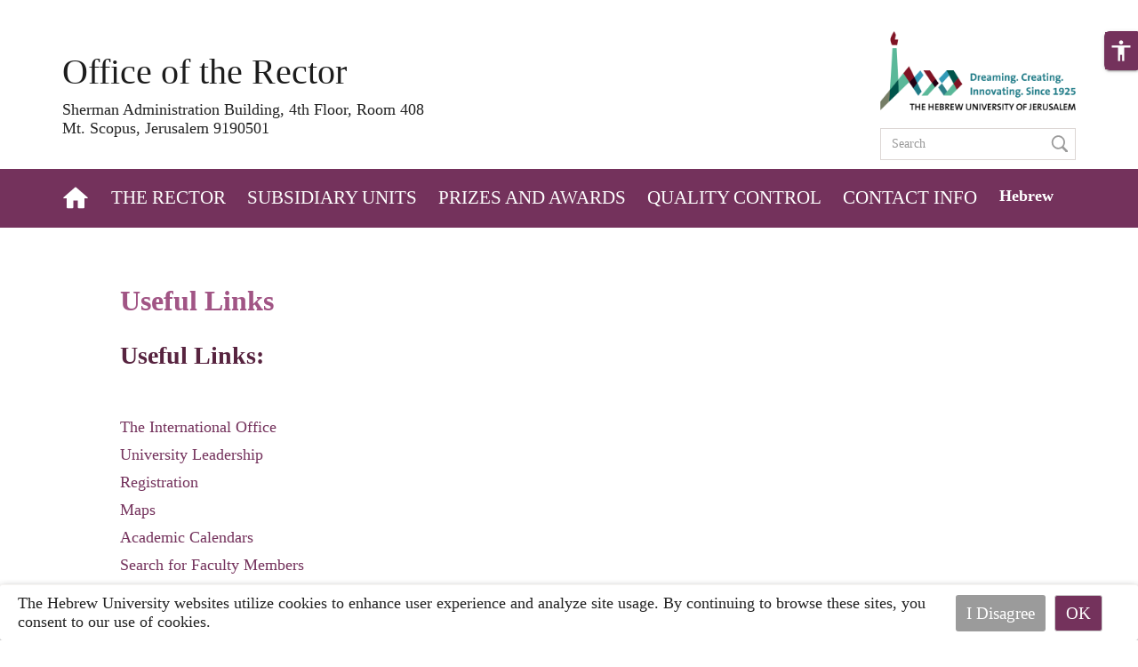

--- FILE ---
content_type: text/html; charset=utf-8
request_url: https://en.rector.huji.ac.il/book/useful-links
body_size: 14103
content:
<!DOCTYPE html>
<html lang="en" dir="ltr"
  xmlns:fb="https://ogp.me/ns/fb#"
  xmlns:og="https://ogp.me/ns#">
<head profile="http://www.w3.org/1999/xhtml/vocab">
  <meta charset="utf-8">
  <meta name="viewport" content="width=device-width, initial-scale=1.0" >

  <!--[if IE]><![endif]-->
<link rel="dns-prefetch" href="//fonts.gstatic.com" />
<link rel="preconnect" href="//fonts.gstatic.com" crossorigin="" />
<link rel="dns-prefetch" href="//openscholar.huji.ac.il" />
<link rel="preconnect" href="//openscholar.huji.ac.il" />
<link rel="dns-prefetch" href="//cdnjs.cloudflare.com" />
<link rel="preconnect" href="//cdnjs.cloudflare.com" />
<link rel="dns-prefetch" href="//cdn.jsdelivr.net" />
<link rel="preconnect" href="//cdn.jsdelivr.net" />
<meta http-equiv="Content-Type" content="text/html; charset=utf-8" />
<link rel="shortcut icon" href="https://en.rector.huji.ac.il/profiles/openscholar/themes/huji_researcher/favicon.ico" type="image/vnd.microsoft.icon" />
<script type="application/ld+json">{
    "@context": "https://schema.org",
    "@graph": [
        {
            "@type": "WebPage",
            "name": "Useful Links",
            "description": "",
            "url": "https://en.rector.huji.ac.il/book/useful-links",
            "inLanguage": "en"
        },
        {
            "@type": "WebSite",
            "name": "Useful Links",
            "url": "https://en.rector.huji.ac.il/book/useful-links"
        },
        {
            "@type": "Organization",
            "name": "האוניברסיטה העברית בירושלים",
            "telephone": "+972-2-588-2888",
            "sameAs": [
                "https://www.facebook.com/thehebrewuniversity",
                "https://twitter.com/HebrewU_heb",
                "https://www.instagram.com/hebrewuniversity",
                "https://www.tiktok.com/@hujitok"
            ],
            "description": "האוניברסיטה העברית בירושלים היא האוניברסיטה המובילה והוותיקה ביותר בישראל.",
            "image": {
                "@type": "ImageObject",
                "url": "https://new.huji.ac.il/files/afhu189.jpg"
            },
            "logo": {
                "@type": "ImageObject",
                "url": "https://new.huji.ac.il/profiles/openscholar/themes/os_bootstrap/images/logo.png"
            }
        }
    ]
}</script>
<meta name="generator" content="OpenScholar for Drupal 7 (http://theopenscholar.org)" />
<link rel="canonical" href="https://en.rector.huji.ac.il/book/useful-links" />
<link rel="shortlink" href="https://en.rector.huji.ac.il/node/58140" />
<meta property="og:type" content="book" />
<meta property="og:title" content="Useful Links" />
<meta property="og:description" content="Useful Links: The International Office University Leadership Registration Maps Academic Calendars Search for Faculty Members" />
<meta name="twitter:card" content="summary" />
  <title>Useful Links | Office of the Rector</title>
  <meta http-equiv="X-UA-Compatible" content="IE=edge" />
  <link type="text/css" rel="stylesheet" href="/sites/default/files/advagg_css/css__CXWzcsK3DmkX2CPkQmprYz-wD13aHoMMtE7gmUXDBVk__Gq9NXM8u3BBv5SAAnXEx3bdJ9N5uSub9uOl7koaeklU__dlYrbqSijx5vgbPdMf-ZAlN9pDrA6ApVrPgKms3SY94.css?m=1748119750" media="all" />
<link type="text/css" rel="stylesheet" href="/sites/default/files/advagg_css/css__GVkl_PZuJgjmCGr1wGHyTNFLshdi3gzMccrQpYl5SZE__CBV2Ln1dpeYfUwcH1_3umtD2EkNqq7tT0oP7U7PefGs__dlYrbqSijx5vgbPdMf-ZAlN9pDrA6ApVrPgKms3SY94.css?m=1741182493" media="all" />
<link type="text/css" rel="stylesheet" href="/sites/default/files/advagg_css/css__TwfWV0jTzim_r_1TUQmEn2knFXhu4S8m0dZcTBB11A0__h0grek2KjvQMItp1oSYGjcdFnGm2zy4gWDXlw4nDdwE__dlYrbqSijx5vgbPdMf-ZAlN9pDrA6ApVrPgKms3SY94.css?m=1741182539" media="all" />
<link type="text/css" rel="stylesheet" href="/sites/default/files/advagg_css/css__cXZUttkkGRQ0hnmdRDWjNmmo5zAGtSwYsSw7nN76Gww___L4U4B_1eEvvUhL3QEkIuVtPLY8c-bc1RM4n1fvbHSA__dlYrbqSijx5vgbPdMf-ZAlN9pDrA6ApVrPgKms3SY94.css?m=1741182493" media="all" />
<link type="text/css" rel="stylesheet" href="/sites/default/files/advagg_css/css__ybTZZrHxcvNqkcgQImlX9K3XC7v1ykrdzGKwQ-PBjAY__7g40UeM74r8hkrzDC6Hbb7RReIGNu-Jsb5XAbAPKIeA__dlYrbqSijx5vgbPdMf-ZAlN9pDrA6ApVrPgKms3SY94.css?m=1741182493" media="all" />
<link type="text/css" rel="stylesheet" href="/sites/default/files/advagg_css/css__hYJGTqlwmZrhpu18dvjJMg0Ptm2cm14Q_CM_VbWrD-Q__D0N6qLg9eETBm_vSGZp0gIf9CArPe6_1zTmk1n4oRZo__dlYrbqSijx5vgbPdMf-ZAlN9pDrA6ApVrPgKms3SY94.css?m=1741182493" media="all" />
<link type="text/css" rel="stylesheet" href="/sites/default/files/advagg_css/css__lRzSuFbrXnGh-vr0Mo2N6waS-vTeICxP_RLOr-ItCJw__TUo9Mv_NYjK3hnPhdYYCgMhxSYMgi7y-CuoR5Hkzl4o__dlYrbqSijx5vgbPdMf-ZAlN9pDrA6ApVrPgKms3SY94.css?m=1741182493" media="all" />
<link type="text/css" rel="stylesheet" href="/sites/default/files/advagg_css/css__cXI0ZNY0emmz9h-b4T-47iZ72PhBf2Dn_0EWGoKXzig__xcVM3XGvd_9Ii4Nz8xgh6DYlkx7egUJJ1nIYLmQ3gms__dlYrbqSijx5vgbPdMf-ZAlN9pDrA6ApVrPgKms3SY94.css?m=1741182493" media="all" />
<link type="text/css" rel="stylesheet" href="/sites/default/files/advagg_css/css__YkEJ-BEf9LvN-BT2xcwradgYtOjCL-R4xpF6hoBaT5c__ZFW_Nyhzr016ltycIELLJQRGeMWb8_rf8XObVyi_eK8__dlYrbqSijx5vgbPdMf-ZAlN9pDrA6ApVrPgKms3SY94.css?m=1741182493" media="all" />
<link type="text/css" rel="stylesheet" href="/sites/default/files/advagg_css/css__2_3VZuJiSePxR1oWPQqH5mm7KTE5HBad3_rZXQ5HO9U__xYZ0yjgup1l2atK-IxLipN5J-jbZW3fuf40H6yB3ikc__dlYrbqSijx5vgbPdMf-ZAlN9pDrA6ApVrPgKms3SY94.css?m=1741182493" media="all" />
<link type="text/css" rel="stylesheet" href="/sites/default/files/advagg_css/css__9CkRe8sgAcJoL9kSH3Zv4VXop-ucEFeQF-yj6uATUHI__RbHmiEnU8ipjOFyVwMtGaT7lu5629NXJ4zsnZxR9Ed8__dlYrbqSijx5vgbPdMf-ZAlN9pDrA6ApVrPgKms3SY94.css?m=1741182493" media="all" />
<link type="text/css" rel="stylesheet" href="/sites/default/files/advagg_css/css__sW6xRFBrB55ug6s1LNPDJ21D-8X_XofqnAiX7XWXsDY__agZSBjN7zt-v6lwx0Vosqo3652HgS5MRTtV_t15eahY__dlYrbqSijx5vgbPdMf-ZAlN9pDrA6ApVrPgKms3SY94.css?m=1741182493" media="all" />
<link type="text/css" rel="stylesheet" href="/sites/default/files/advagg_css/css__EuCKoqCIhFa4RTIQ0SQu4LeO7MBvI-4b6iKIGplcTuU__w3T5svQ10FdCzbWTuvAb1MYgyY_V4ORvdc-V-SGPVLI__dlYrbqSijx5vgbPdMf-ZAlN9pDrA6ApVrPgKms3SY94.css?m=1741182493" media="all" />
<link type="text/css" rel="stylesheet" href="/sites/default/files/advagg_css/css__QfYXl-MiToQDC5GZaSUKqxHJT0R-bYeU0VT-fmynIeU__qDvT3itSaac3G7qX4e12fjZfntDTqb7PN9fnpn6Nj7o__dlYrbqSijx5vgbPdMf-ZAlN9pDrA6ApVrPgKms3SY94.css?m=1741182493" media="all" />
<link type="text/css" rel="stylesheet" href="/sites/default/files/advagg_css/css__6AvalksgXVA5NxQ8wY8C-Vo2MY69HFHqX5gP32VaU4c__4sy6OTHc37FgEJ15DPlV3X7Ke03x2jfB2Y1EEJ9-AuQ__dlYrbqSijx5vgbPdMf-ZAlN9pDrA6ApVrPgKms3SY94.css?m=1741201718" media="all" />
<link type="text/css" rel="stylesheet" href="/sites/default/files/advagg_css/css__qRsiFLWs3nGhHEbAx8VRoB7vD6qbvn7sfxB-e8mnuTs__kPiAh_FDs2njeeZMOEPQPBS3oyQvIu3gxIxkyeXNQEI__dlYrbqSijx5vgbPdMf-ZAlN9pDrA6ApVrPgKms3SY94.css?m=1741182539" media="all" />
<link type="text/css" rel="stylesheet" href="/sites/default/files/advagg_css/css__K8QolqqXQK6A8zmJ030pgHWbu-lLWIMuSTG7-_UFrNQ__XWwUQDnfAFmx_lSXTrbvDou_jStHUbownCXSMY1ylLo__dlYrbqSijx5vgbPdMf-ZAlN9pDrA6ApVrPgKms3SY94.css?m=1741182493" media="all" />
<link type="text/css" rel="stylesheet" href="https://cdn.jsdelivr.net/npm/bootstrap@3.4.1/dist/css/bootstrap.min.css" media="all" />
<link type="text/css" rel="stylesheet" href="https://cdn.jsdelivr.net/npm/@unicorn-fail/drupal-bootstrap-styles@0.0.2/dist/3.3.1/7.x-3.x/drupal-bootstrap.min.css" media="all" />
<link type="text/css" rel="stylesheet" href="/sites/default/files/advagg_css/css__Qywd6hvXqgbc-lGSw38MDiK3qBWYdvCNIuAeVq0oCB4__HSk3cNmNIMcecj4UaSb73tyLGlmnexezgUtoOBB234g__dlYrbqSijx5vgbPdMf-ZAlN9pDrA6ApVrPgKms3SY94.css?m=1758100628" media="all" />
<link type="text/css" rel="stylesheet" href="/sites/default/files/advagg_css/css__OtzeY5nTl8X9uHJA68EM4o82-jN7xt9C53X0_E18Hew__ubu5flV9d2sqbW_7e3o9km3-F6pA-0yvd-3Epgpa5Wk__dlYrbqSijx5vgbPdMf-ZAlN9pDrA6ApVrPgKms3SY94.css?m=1767166399" media="all" />
<link type="text/css" rel="stylesheet" href="/sites/default/files/advagg_css/css__qTBhov6j81VXwPEf5guTmDNsXK37qC0IaPAFtyW71lk__SJP29RX7m44tn4gsDpftjrbdC9tCkv0Q4Vg-D--kvFA__dlYrbqSijx5vgbPdMf-ZAlN9pDrA6ApVrPgKms3SY94.css?m=1741182522" media="all" />
<link type="text/css" rel="stylesheet" href="/profiles/openscholar/themes/huji_researcher/flavors/laborex/css/laborex.css?t4jrpw" media="all" />
  <link rel="stylesheet" type="text/css" href="https://en.rector.huji.ac.il/profiles/openscholar/themes/os_bootstrap/css/ie10.css" />
  <!-- HTML5 element support for IE6-8 -->
  <!--[if lte IE 9]>
    <script src="//html5shiv.googlecode.com/svn/trunk/html5.js"></script>
    <link rel="stylesheet" type="text/css" href="https://en.rector.huji.ac.il/profiles/openscholar/themes/os_bootstrap/css/ie9.css" />
  <![endif]-->

  <script src="https://cdn.jsdelivr.net/npm/bootstrap@3.4.1/dist/js/bootstrap.min.js"></script>
<script src="/sites/default/files/advagg_js/js__rNO4etax4sh06COytkgL16ho2elMt1JjiAS_p1Hz__I__59xrbL7owDgN7Xk9dYwI5GX8Lwz_c0Kb5Ukvp6z4Ut0__dlYrbqSijx5vgbPdMf-ZAlN9pDrA6ApVrPgKms3SY94.js?m=1741201718"></script>
<script src="/sites/default/files/advagg_js/js__GNFM_Q3M0B38riAlx2-dVjcyjiKWnyoJxkdgN-PSV2s__t6qQy4SxuLRLpyBSvO3Eoc8SRHSqO7WPYZahYoFw5TY__dlYrbqSijx5vgbPdMf-ZAlN9pDrA6ApVrPgKms3SY94.js?m=1741201718"></script>
</head>
<body class="html not-front not-logged-in no-sidebars page-node page-node- page-node-58140 node-type-book fix-crop-rtl og-context og-context-node og-context-node-57669 i18n-en biblio-ltr huji_researcher"  data-theme="light_blue">
  <div id="skip-link">
    <a href="#main-content" class="skip-link-invisible">Skip to main content</a>
  </div>
    <header id="header">
    <div class="headers-wrapper container">
          <div class="region region-header-first">
    
          <div class="navbar-header">
          <button type="button" class="navbar-toggle collapsed os_bootstrap_collapse_button" data-toggle="collapse" data-target="#os_bootstrap_menu_collapse" aria-expanded="false">
            <span class="sr-only">Toggle navigation</span>
            <span class="icon-bar"></span>
            <span class="icon-bar"></span>
            <span class="icon-bar"></span>
          </button>
        </div>
        <section id="block-boxes-1712478948" class="block block-boxes block-boxes-os_boxes_media clearfix" module="boxes" delta="1712478948">

      
  <div id='boxes-box-1712478948' class='boxes-box'><div class="boxes-box-content"><div id="file-327366" class="file file-html file-html-embed">

          <h2 class="element-invisible"><a  tabindex="-1" aria-hidden="true" href="">cda36514d96756b3bb6f2f1ee4d4891d</a></h2>
      
  
  <div class="content">
    <div class="file-info"></div><div class="field field-name-field-html-code field-type-text-long field-label-hidden"><div class="field-items"><div class="field-item even"><style>
[data-theme="light_blue"] {
    --primary: #222222 !important;
    --primary-dark: #9B9B9B !important;
    --primary-light: #F6F4F2 !important;
    --secondary: #74325c !important;
    --secondary-dark: #57233f !important;
    --secondary-light: #F4F4F4 !important;
    --accent: #74325c !important;
    --accent-dark: #57233f !important;
    --accent-light: #a15585 !important;
    --forth: #ddd7d5 !important;
}

</style></div></div></div>  </div>
  
</div>
</div></div>
</section>
<section id="block-boxes-1712130629" class="block block-boxes block-boxes-os_boxes_media clearfix" module="boxes" delta="1712130629">

      
  <div id='boxes-box-1712130629' class='boxes-box'><div class="boxes-box-content"><div id="file-327082" class="file file-html file-html-embed">

          <h2 class="element-invisible"><a  tabindex="-1" aria-hidden="true" href="">9c61a18ccece96d53d57162d0a4f032e</a></h2>
      
  
  <div class="content">
    <div class="file-info"></div><div class="field field-name-field-html-code field-type-text-long field-label-hidden"><div class="field-items"><div class="field-item even"><style>
/* Increase size of the logo of the university */
a#huji-logo {
    width: fit-content !important;
}


/**breadcrumbs**/
.not-front .breadcrumb {
    margin: -34px 0 0 0;
    padding: 0;
}
.not-front .breadcrumb a:after {
    content: " / ";
}
@media (min-width:1200px) {
li.menu-45314.menu-path-front.first.odd.menu-depth-1.menu-item-45314 a {
    background-image: url(https://vp-director.huji.ac.il/sites/default/files/officeceo/files/icons8-home.svg);
    background-position-x: right;
    background-position-y: center;
    background-size: 24px 24px;
    background-repeat-x: no-repeat;
    background-repeat-y: no-repeat;
    background-attachment: initial;
    background-origin: initial;
    background-clip: initial;
    background-color: initial;
    display: block;
    font-size: 0 !important;
    width: 38px;
    height: 66px;
}
}

@media (max-width:1200px) {

.mean-container .mean-nav ul {
    width: 56%;
    margin: 52px auto auto;
}
html[dir="rtl"] .mean-container .mean-bar nav.mean-nav ul li a.mean-expand {
    right: 20px;
    border: 0 !important;
    background: none !important;
    top: 2px;
    font-size: 25px !important;
}
.mean-container .mean-bar nav.mean-nav ul li a.mean-expand:hover {
    background-color: white;
    color: white !important;
}
.mean-container .mean-bar a.meanmenu-reveal.meanclose {
    width: 45px;
    height: 45px;
    padding: 30px 30px 30px;
}
.mean-container .mean-bar a.meanmenu-reveal {
    background-size: 25px 25px !important;
}
html[dir="rtl"] .mean-container .mean-bar nav.mean-nav ul li a {
    text-align: center;
}

#header .headers-wrapper {
    flex-direction: column-reverse !important;
}

#header .container #block-boxes-site-info #boxes-box-site_info h1 a {
    font-size: 40px !important;
}
#header .container #block-boxes-site-info #boxes-box-site_info h1 {
    margin-top: 10px !important;
    margin-right: -14px !important;
}
#header .region-header-third img.img-responsive {
        margin-right: -9px !important;
    padding-right: 0 !important;
}
#main-content {
    margin-right: 0;
    margin-left: 0;
}
html[dir="rtl"] #layout_3_1_overlay .slide .slide-content .caption.slide-copy {
    right: 0 !important;
}
}
#block-os-primary-menu #nice-menu-primary-menu li.menuparent ul > li > a {
    padding: 10px 20px !important;
}
#block-os-primary-menu #nice-menu-primary-menu li ul {
    max-width: 100%;
    background-color: var(--secondary);
}
#block-os-primary-menu #nice-menu-primary-menu li  .menu-depth-2 a {
    color: #fff !important;
}
#block-os-primary-menu #nice-menu-primary-menu li.menuparent ul > li > a:hover {
    background: #fff;
    color: var(--secondary) !important;
}
li.menu-44563.menu-path-front.first.odd.menu-depth-1.menu-item-44563 a {
    padding-right: 0 !important;
}

section#block-os-secondary-menu a:last-of-type {
    padding-left: 0 !important;
}
/*
.html:not(.page-home) #section #main-content {
    padding: 2.5rem 15px;
    overflow: auto;
}
*/
/*
#header .headers-wrapper {
    display: flex;
    flex-wrap: wrap;
    margin-top: 10px;
    margin-bottom: 30px;
    flex-direction: row-reverse;
}
*/
#header .header-bottom .region-menu-bar #block-os-primary-menu #nice-menu-primary-menu li a {
    color: var(--white);
    font-size: 21px;
    font-weight: normal;
    font-stretch: normal;
    font-style: normal;
    line-height: normal;
    letter-spacing: normal;
   /* text-align: right; */
}
.glyphicon {
    position: relative;
    top: -3px;
    display: inline-block;
    font-family: 'Glyphicons Halflings' !important;
    font-style: normal;
    font-weight: 400;
    line-height: 1;
    -webkit-font-smoothing: antialiased;
    -moz-osx-font-smoothing: grayscale;
}
#header .region-header-third {
    text-align: center;
    display: grid;
}
section#block-os-search-solr-site-search {
    grid-row: 2;
}
#header .region-header-third a {
    grid-row: 1;
}
#header .container #block-boxes-site-info #boxes-box-site_info h1 {
    margin-top: 21px;
}
#header .container #block-boxes-site-info #boxes-box-site_info h1 a {
    font-size: 40px;
    font-weight: 500;
    font-stretch: normal;
    font-style: normal;
    line-height: 0.94;
    letter-spacing: normal;
    color: #1D1D1D;
}

html[dir="rtl"] #block-os-primary-menu #nice-menu-primary-menu li a {
    padding-right: 15px;
}
html[dir="rtl"] #block-os-primary-menu #nice-menu-primary-menu li a {
    padding-left: 15px;
}
footer#footer > .container > .row {
    margin: 0 1px;
    margin-top: 30px;
    padding-top: 20px;
    border-top: 1px solid #ddd;
}
footer#footer > .container #powerby-login a {
    color: #888888;
    font-size: 15px;
    font-weight: normal;
}
html[dir="rtl"] footer#footer > .container #powerby-login .menu li:not(:last-child):after {
    content: "|";
    font-size: 19px;
    margin-top: 6px;
    border: 0;
}

footer#footer > .container #powerby-login .login {
    width: auto;
    padding-top: 5px;
    padding-right: 11px;
}
footer#footer > .container #powerby-login .login:before {
    content: "|";
    color: #888888;

    font-size: 19px;
}

/*
a:active, a:hover, a:focus {
    outline: 0;
    text-decoration: none !important;
    color: #03aeca;
}
a {
    text-decoration: none !important;
    color: #03aeca;
}
*/
/**logo**/
#header .region-header-third img.img-responsive {
    content: url(https://glocal.huji.ac.il/profiles/openscholar/themes/os_bootstrap/images/logo_ltr.png) !important;
    width: 232px;
    margin-right: -12px;
}

/**menu**/

#block-os-primary-menu ul.nice-menu ul {
    top: 56px;
}
#header .region-menu-bar #block-os-secondary-menu li a {
    color: var(--white);
    font-size: 1rem;
    font-weight: 600;
    padding: 20px;
}

#block-os-primary-menu ul.nice-menu > li > ul {
    top: 71px;
    padding: 0 !important;
}
#block-os-primary-menu #nice-menu-primary-menu li a {
    padding-top: 20px !important;
    padding-bottom: 20px !important;
}
#block-os-primary-menu #nice-menu-primary-menu li a {
    font-size: 1rem;
    /* padding: 0.8rem 1rem; */
}
li.menu-45314.menu-path-front.first.odd.menu-depth-1.menu-item-45314 a {
    padding-right: 0 !important;
}


#block-os-secondary-menu #nice-menu-secondary-menu li.menuparent ul {
    max-width: 100%;
    background-color: var(--secondary);
    padding-bottom: 0;
    top: 71px;
    border-top: 0;
}

#block-os-secondary-menu #nice-menu-secondary-menu li.menuparent ul > li > a {
    color: var(--white);
    font-size: 17px;
    font-weight: 500;
    font-stretch: normal;
    font-style: normal;
    line-height: normal;
    letter-spacing: normal;
    text-align: center;
    padding: 10px 20px !important;
}

#block-os-secondary-menu #nice-menu-secondary-menu li.menuparent ul > li > a:hover {
    background: #fff;
    color: var(--secondary) !important;
}


/*Make the home icon adjust the size */
li.menu-53894.menu-path-front.first.odd.active.menu-depth-1.menu-item-53894 a {
    font-size: 0px !important;
    background-image: url("https://rector.huji.ac.il/sites/default/files/rector/files/icons8-home.svg");
    width: 33px;
    height: 66px;
    background-position-y: center;
    background-repeat: no-repeat;
    display: block;
    background-size: 30px;
    margin-right: 10px;
}

li.menu-53894.menu-path-front.first.odd.menu-depth-1.menu-item-53894 a {
    font-size: 0px !important;
    background-image: url("https://rector.huji.ac.il/sites/default/files/rector/files/icons8-home.svg");
    width: 33px;
    height: 66px;
    background-position-y: center;
    background-repeat: no-repeat;
    display: block;
    background-size: 30px;
    margin-right: 10px;
}

</style></div></div></div>  </div>
  
</div>
</div></div>
</section>
  </div>
          <div class="region region-header-second">
    <section id="block-boxes-site-info" class="block block-boxes block-boxes-os_boxes_site_info clearfix" module="boxes" delta="site_info">

      
  <div id='boxes-box-site_info' class='boxes-box'><div class="boxes-box-content"><h1><a href='https://en.rector.huji.ac.il/'>Office of the Rector</a></h1>
    
    <p>Sherman Administration Building, 4th Floor, Room 408<br>Mt. Scopus, Jerusalem 9190501
    </p></div></div>
</section>
  </div>
        <div class="region region-header-third">
              <div class="region region-header-third">
    <section id="block-os-search-db-site-search" class="block block-os-search-db clearfix" module="os_search_db" delta="site-search">

      
  <form class="form-search content-search" method="post" id="search-block-form" accept-charset="UTF-8"><div><div class="container-inline">
      <label for="edit-search-block-form--2" class="element-invisible">Search form</label>
    <div class="input-group"><input title="Enter the terms you wish to search for." placeholder="Search" class="form-control form-text" type="text" id="edit-search-block-form--2" name="search_block_form" value="" size="15" maxlength="128" /><span class="input-group-btn"><button type="submit"  tabindex="-1" class="btn btn-primary"><span class="icon search" aria-hidden="true">
   <svg xmlns="http://www.w3.org/2000/svg" id="master-artboard" viewBox="0 0 19 20" version="1.1" x="0px" y="0px" width="19px" height="20px">
    <g transform="matrix(1.3571428328752528, 0, 0, 1.3333333730697632, 0.7940016984939575, 1.1971876621246338)">
    <path d="M5.584 0C2.496 0 0 2.613 0 5.845c0 3.232 2.496 5.846 5.584 5.846a5.368 5.368 0 0 0 2.986-.914L12.604 15 14 13.539 10.018 9.38a5.98 5.98 0 0 0 1.15-3.535C11.167 2.613 8.67 0 5.583 0zm0 1.375c2.364 0 4.27 1.995 4.27 4.47 0 2.476-1.906 4.47-4.27 4.47-2.365 0-4.27-1.994-4.27-4.47 0-2.475 1.905-4.47 4.27-4.47z" fill="#9B9B9B" fill-rule="evenodd"/>
    </g>
   </svg>
   </span></button></span></div><div class="form-actions form-wrapper form-group" id="edit-actions"><button  class="element-invisible btn btn-primary form-submit" type="submit" id="edit-submit" name="op" value="Search" tabindex="-1">Search</button>
</div><input type="hidden" name="form_build_id" value="form-f5OeWef6_4OVkqBD2y1ghqNCWnkQV8HTGgyJDjt0xPI" />
<input type="hidden" name="form_id" value="search_block_form" />
</div>
</div></form>
</section>
<a href='http://new.huji.ac.il/en' id="huji-logo"><img class="img-responsive" src="https://en.rector.huji.ac.il/profiles/openscholar/themes/huji_researcher/images/HUJI_LogoEng.jpg" alt="The Hebrew University of Jerusalem, Home page" /></a>  </div>
        </div>
    </div>
    <div class="header-bottom">
                  <div class="container">
                <div class="region region-menu-bar">
    <section id="block-os-primary-menu" class="block block-os clearfix" module="os" delta="primary-menu">

      
  <div class="collapse navbar-collapse os_bootstrap_menu_collapse"><ul class="nice-menu nice-menu-down nice-menu-primary-menu" id="nice-menu-primary-menu"><li class="menu-53894 menu-path-front first odd  menu-depth-1 menu-item-53894"><a href='https://en.rector.huji.ac.il/'>Home</a></li><li class="menu-52396 menu-path-senrectorhujiacil-rector-2  even menu-depth-1 menu-item-52396"><a href='https://en.rector.huji.ac.il/rector-2'>The Rector</a></li><li class="menu-52426 menuparent   odd menu-depth-1 menu-item-52426"><a  class="menu-heading" tabindex="0">Subsidiary Units</a><ul><li class="menu-52413 menu-path-saphujiacil- first odd  menu-depth-2 menu-item-52413"><a href='https://ap.huji.ac.il/'>The Cornerstone Program</a></li><li class="menu-52416 menu-path-research-studentshujiacil-en  even menu-depth-2 menu-item-52416"><a href='http://www.research-students.huji.ac.il/en'>The Authority for Research Students</a></li><li class="menu-52418 menu-path-stlchujiacil-  odd menu-depth-2 menu-item-52418"><a href='https://tlc.huji.ac.il/'>The Teaching and Learning Center</a></li><li class="menu-52421 menu-path-senstudentsadminhujiacil-  even menu-depth-2 menu-item-52421"><a href='https://en.studentsadmin.huji.ac.il/'>Student Administration Division</a></li><li class="menu-53902 menu-path-senacademic-secretaryhujiacil-  odd last menu-depth-2 menu-item-53902"><a href='https://en.academic-secretary.huji.ac.il/'>ACADEMIC ADMINISTRATION</a></li></ul></li><li class="menu-52400 menuparent   even menu-depth-1 menu-item-52400"><a  class="menu-heading" tabindex="0">Prizes and Awards</a><ul><li class="menu-52398 menu-path-node-3165893 first odd  menu-depth-2 menu-item-52398"><a href='https://en.rector.huji.ac.il/milken-prize-excellent-teachers' title="">Milken Prize for Excellent Teachers</a></li><li class="menu-52402 menu-path-node-3165894  even menu-depth-2 menu-item-52402"><a href='https://en.rector.huji.ac.il/rectors-prize-excellent-researchers' title="">Rector&#039;s Prize for Excellent Researchers</a></li><li class="menu-52404 menu-path-node-3123559  odd menu-depth-2 menu-item-52404"><a href='https://en.rector.huji.ac.il/rector/%D7%A4%D7%A8%D7%A1-%D7%94%D7%A8%D7%A7%D7%98%D7%95%D7%A8-%D7%9C%D7%AA%D7%9C%D7%9E%D7%99%D7%93%D7%99%D7%9D-%D7%9E%D7%A6%D7%98%D7%99%D7%99%D7%A0%D7%99%D7%9D' title="">Rector&#039;s Prize for Excellent Students</a></li><li class="menu-54522 menu-path-node-130822  even last menu-depth-2 menu-item-54522"><a href='https://en.rector.huji.ac.il/book/flegg-award'>The Flegg Award</a></li></ul></li><li class="menu-49861 menuparent   odd menu-depth-1 menu-item-49861"><a  class="menu-heading" target="_blank" tabindex="0">Quality Control</a><ul><li class="menu-53896 menu-path-node-3168405 first odd last menu-depth-2 menu-item-53896"><a href='https://en.rector.huji.ac.il/quality-control'>Quality Control Unit</a></li></ul></li><li class="menu-52411 menu-path-node-3165938  even last menu-depth-1 menu-item-52411"><a href='https://en.rector.huji.ac.il/contact-info' title="">Contact Info</a></li></ul>
</div>
</section>
<section id="block-os-secondary-menu" class="block block-os clearfix" module="os" delta="secondary-menu">

      
  <div class="collapse navbar-collapse os_bootstrap_menu_collapse"><ul class="nice-menu nice-menu-down nice-menu-secondary-menu" id="nice-menu-secondary-menu"><li class="menu-53900 menu-path-srectorhujiacil- first odd last menu-depth-1 menu-item-53900"><a href='https://rector.huji.ac.il/'>Hebrew</a></li></ul>
</div>
</section>
  </div>
          </div>
            </div>
          <div><section id="block-huji-accessibility-huji-accessibility-block" class="block block-huji-accessibility hide clearfix" module="huji_accessibility" delta="huji_accessibility_block">

      
  <a href="#" class="accessibility-icon" title="Click on accessibilty menu" tabindex="0" role="button" aria-label="true"><span class="material-icons md-36" aria-hidden="true">accessibility</span></a><div class="accessibility-wrapper"><ul><li role="menuitem" data-accessibility="resize_font_plus"><div class="tool"><span>Toggle Increase Font Size</span></div><a href="#" class="resize_font_plus" tabindex="0" role="button" aria-label="Toggle Increase Font Size"><span class="material-icons" aria-hidden="true">text_fields</span></a></li><li role="menuitem" data-accessibility="grayscale"><div class="tool"><span>Toggle Grayscale</span></div><a href="#" class="grayscale" tabindex="0" role="button" aria-label="Toggle Grayscale"><span class="material-icons" aria-hidden="true">format_color_reset</span></a></li><li role="menuitem" data-accessibility="invert"><div class="tool"><span>Toggle Negative Contrast</span></div><a href="#" class="invert" tabindex="0" role="button" aria-label="Toggle Negative Contrast"><span class="material-icons" aria-hidden="true">invert_colors</span></a></li><li role="menuitem" data-accessibility="high_contrast"><div class="tool"><span>Toggle High Contrast</span></div><a href="#" class="high_contrast" tabindex="0" role="button" aria-label="Toggle High Contrast"><span class="material-icons" aria-hidden="true">contrast</span></a></li><li role="menuitem" data-accessibility="light_background"><div class="tool"><span>Toggle Light Background</span></div><a href="#" class="light_background" tabindex="0" role="button" aria-label="Toggle Light Background"><span class="material-icons" aria-hidden="true">light_mode</span></a></li><li role="menuitem" data-accessibility="highlight_links"><div class="tool"><span>Toggle Highlight Links</span></div><a href="#" class="highlight_links" tabindex="0" role="button" aria-label="Toggle Highlight Links"><span class="material-icons" aria-hidden="true">links</span></a></li><li role="menuitem" data-accessibility="readable_font"><div class="tool"><span>Toggle Readable Font</span></div><a href="#" class="readable_font" tabindex="0" role="button" aria-label="Toggle Readable Font"><span class="material-icons" aria-hidden="true">title</span></a></li><li role="menuitem" data-accessibility="reset"><div class="tool"><span>Reset</span></div><a href="#" class="reset" tabindex="0" role="button" aria-label="Reset"><span class="material-icons" aria-hidden="true">restart_alt</span></a></li></ul></div><div class="check-active"><span class="material-icons">check</span></div>
</section>
</div>
    </header>

<section id="section">
    <div class="container">
                            </div>
    <div>
        <div>
            <section id="main-content" class="container">            
                                                                    
                                            
              
                              <div id="content" class="col-md-12 col-xs-12">
                    <header id="main-content-header">
                                                <h1 id="page-title">
                            Useful Links                        </h1>
                    </header>
                                                              
                      <div class="region region-content">
    <section id="block-system-main" class="block block-system clearfix" module="system" delta="main">

      
  <article id="node-58140" class="node node-book clearfix">
    <div class="field field-name-body field-type-text-with-summary field-label-hidden"><div class="field-items"><div class="field-item even"><h3>
	Useful Links:
</h3>

<h3>
	 
</h3>

<p>
	<a data-url="https://international.huji.ac.il/" href="https://international.huji.ac.il/" title="">The International Office</a>
</p>

<p>
	<a data-url="https://en.huji.ac.il/Leadership#block-boxes-1609930195" href="https://en.huji.ac.il/Leadership#block-boxes-1609930195" title="">University Leadership</a>
</p>

<p>
	<a data-url="http://info.huji.ac.il/en-overseas" href="http://info.huji.ac.il/en-overseas" title="">Registration</a>
</p>

<p>
	<a data-url="http://new.huji.ac.il/en/page/451" href="http://new.huji.ac.il/en/page/451" title="">Maps</a>
</p>

<p>
	<a data-url="https://en.academic-secretary.huji.ac.il/book/academic-calendars" href="https://en.academic-secretary.huji.ac.il/book/academic-calendars" title="">Academic Calendars</a>
</p>

<p>
	<a data-url="http://new.huji.ac.il/en/search/staffsearch" href="http://new.huji.ac.il/en/search/staffsearch" title="">Search for Faculty Members</a>
</p>

<p>
	 
</p>

<p>
	 
</p>
</div></div></div>     <footer>
          <ul class="links list-inline"><li class="book_printer first last"><a href='https://en.rector.huji.ac.il/book/export/html/58140' title="Show a printer-friendly version of this book page and its sub-pages.">Printer-friendly version</a></li>
</ul>  </footer>
      </article>

</section>
  </div>
                </div>
              
            
                        </section><!--main content ends-->        </div>
    </div>
</section>
<footer id="footer">
    <div  class="container">
        <div class="row">
            <!-- Three column 3x33 Gpanel -->
                        <div id="powerby-login">
                                <div class="footer-first">
                    <span class="footer_logo">
                        <a href='https://new.huji.ac.il/en'><img class="img-responsive" width="25" height="40" src="https://en.rector.huji.ac.il/profiles/openscholar/themes/os_bootstrap/images/footer_logo.png" alt="The Hebrew University of Jerusalem, Home page" /></a>                    </span>
                    <ul class="menu footer-more-menu">
                        <li><a href='https://new.huji.ac.il/en/page/811'>©The Hebrew University of Jerusalem. All Rights Reserved</a></li>

                        <li>Last update: Jan 2026</li>
                    </ul>
                </div>
                <div class="footer-secont">
                    <ul  class="menu footer-more-menu">
                        <li><a href='https://new.huji.ac.il/en/page/811#Liability'>Terms of Use</a></li>
                        <li><a href='https://en.huji.ac.il/en/accessibility-statement'>Accessibility</a></li>
                    </ul>
                </div>
                <div class="login">
                    <a href='/user?destination=book/useful-links' class="footer-login">Admin Login</a>                </div>
            </div>
        </div>
    </div>
</footer>
    <div class="region region-page-bottom">
    <div id="cookie-compliance" class="cookie-compliance clearfix">
  <div class="cookie-compliance__inner">
    <div class="cookie-compliance__text">
          <p>The Hebrew University websites utilize cookies to enhance user experience and analyze site usage. By continuing to browse these sites, you consent to our use of cookies.</p>
        </div>
          <form class="huji_simple_cookie_compliance_dismiss_form" action="/book/useful-links" method="post" id="huji-simple-cookie-compliance-dismiss-form" accept-charset="UTF-8"><div><button  class="cookie-compliance__button cookie-compliance__button--disagree btn btn-default form-submit" type="submit" id="edit-disagree" name="disagree" value="I Disagree">I Disagree</button>
<button  class="cookie-compliance__button cookie-compliance__button--agree btn btn-default form-submit" type="submit" id="edit-submit" name="op" value="OK">OK</button>
<input type="hidden" name="form_build_id" value="form-uSg6dUNaoBRzYYU50w9EX9GYEhweQYA6Fm2KCZ1m9V4" />
<input type="hidden" name="form_id" value="huji_simple_cookie_compliance_dismiss_form" />
</div></form>      </div>
</div>

<noscript>
  <div class="cookie-compliance clearfix">
    <div class="cookie-compliance__inner">
      <div class="cookie-compliance__text">
              <p>The Hebrew University websites utilize cookies to enhance user experience and analyze site usage. By continuing to browse these sites, you consent to our use of cookies.</p>
            </div>
              <form class="huji_simple_cookie_compliance_dismiss_form" action="/book/useful-links" method="post" id="huji-simple-cookie-compliance-dismiss-form" accept-charset="UTF-8"><div></div></form>          </div>
  </div>
</noscript>
  </div>
<script>
<!--//--><![CDATA[//><!--
var highContrast = {"link":"<a href='https:\/\/en.rector.huji.ac.il\/' class=\"element-invisible element-focusable\" rel=\"nofollow\">\u05e0\u05d9\u05d2\u05d5\u05d3\u05d9\u05d5\u05ea \u05e6\u05d1\u05e2\u05d9\u05dd \u05d2\u05d1\u05d5\u05d4\u05d4<\/a>","cssFilePath":"https:\/\/en.rector.huji.ac.il\/sites\/default\/files\/high_contrast_current.css?m=1769037448"};var drupalHighContrast={};!function(){document.write("<script type='text/javascript' id='high-contrast-css-placeholder'><\/script>");var e,t,o,n=document.getElementById("high-contrast-css-placeholder");function i(e){var t={option:[1,"<select multiple='multiple'>","</select>"],legend:[1,"<fieldset>","</fieldset>"],area:[1,"<map>","</map>"],param:[1,"<object>","</object>"],thead:[1,"<table>","</table>"],tr:[2,"<table><tbody>","</tbody></table>"],col:[2,"<table><tbody></tbody><colgroup>","</colgroup></table>"],td:[3,"<table><tbody><tr>","</tr></tbody></table>"],_default:[1,"<div>","</div>"]};t.optgroup=t.option,t.tbody=t.tfoot=t.colgroup=t.caption=t.thead,t.th=t.td;var o=document.createElement("div"),n=/<\s*\w.*?>/g.exec(e);if(null!=n){t=t[n[0].replace(/</g,"").replace(/>/g,"")]||t._default;e=t[1]+e+t[2],o.innerHTML=e;for(var i=t[0]+1;i--;)o=o.lastChild}else o.innerHTML=e,o=o.lastChild;return o}function r(){var e=document.getElementById("block-delta-blocks-logo"),t=highContrast.logoPath;document.querySelectorAll&&void 0!==t&&null!==e&&(void 0===(e=e.querySelectorAll("img"))[0].logoPathOriginal&&(e[0].logoPathOriginal=e[0].src),e[0].src=t)}function l(){var e,t=highContrast.cssFilePath;void 0!==t&&(null===(e=document.getElementById("high-contrast-css"))&&(e=i('<link type="text/css" id="high-contrast-css" rel="stylesheet" href="'+t+'" media="screen" />')),n.parentNode.insertBefore(e,n.nextSibling)),r(),Cookies.set("highContrastActivated","true","/")}function a(){var e,t=document.getElementById("high-contrast-css");null!==t&&t.parentNode.removeChild(t),e=document.getElementById("block-delta-blocks-logo"),t=highContrast.logoPath,!document.querySelectorAll||void 0===t||null===e||void 0!==(e=e.querySelectorAll("img"))[0].logoPathOriginal&&(e[0].src=e[0].logoPathOriginal),Cookies.set("highContrastActivated","false","/")}function c(){var e=Cookies.get("highContrastActivated");return void 0!==e&&"false"!==e}function s(){c()?(a(),Cookies.set("highContrastActivated","false","/")):(l(),Cookies.set("highContrastActivated","true","/"))}e=function(){function h(){for(var e=0,t={};e<arguments.length;e++){var o,n=arguments[e];for(o in n)t[o]=n[o]}return t}return function e(u){function g(e,t,o){var n,i;if(1<arguments.length){"number"==typeof(o=h({path:"/"},g.defaults,o)).expires&&((i=new Date).setMilliseconds(i.getMilliseconds()+864e5*o.expires),o.expires=i);try{n=JSON.stringify(t),/^[\{\[]/.test(n)&&(t=n)}catch(e){}return t=(t=encodeURIComponent(String(t))).replace(/%(23|24|26|2B|3A|3C|3E|3D|2F|3F|40|5B|5D|5E|60|7B|7D|7C)/g,decodeURIComponent),e=(e=(e=encodeURIComponent(String(e))).replace(/%(23|24|26|2B|5E|60|7C)/g,decodeURIComponent)).replace(/[\(\)]/g,escape),document.cookie=[e,"=",t,o.expires&&"; expires="+o.expires.toUTCString(),o.path&&"; path="+o.path,o.domain&&"; domain="+o.domain,o.secure?"; secure":""].join("")}e||(n={});for(var r=document.cookie?document.cookie.split("; "):[],l=/(%[0-9A-Z]{2})+/g,a=0;a<r.length;a++){var c=r[a].split("="),s=c[0].replace(l,decodeURIComponent),d=c.slice(1).join("=");'"'===d.charAt(0)&&(d=d.slice(1,-1));try{if(d=u&&u(d,s)||d.replace(l,decodeURIComponent),this.json)try{d=JSON.parse(d)}catch(e){}if(e===s){n=d;break}e||(n[s]=d)}catch(e){}}return n}return(g.get=g.set=g).getJSON=function(){return g.apply({json:!0},[].slice.call(arguments))},g.defaults={},g.remove=function(e,t){g(e,"",h(t,{expires:-1}))},g.withConverter=e,g}()},"function"==typeof define&&define.amd?define(e):"object"==typeof exports?module.exports=e():(t=window.Cookies,(o=window.Cookies=e()).noConflict=function(){return window.Cookies=t,o}),drupalHighContrast.enableStyles=l,drupalHighContrast.disableStyles=a,drupalHighContrast.toggleHighContrast=s,c()&&l(),document.addEventListener("DOMContentLoaded",function(e){var t;c()&&r(),t=highContrast.link,(t=i(t)).onclick=function(){return s(),this.blur(),!1},document.getElementById("skip-link").appendChild(t)})}();

//--><!]]>
</script>
<script src="/profiles/openscholar/libraries/respondjs/respond.min.js?t4jrpw"></script>
<script src="/sites/default/files/advagg_js/js__1PvVYF_PHLgsxjQ4v5FUaM0J23SLbetyBUbTnJikXOU__2YujpmtfV0cviqjpUJ84wujhW7ha_JqiXl85CalCQYI__dlYrbqSijx5vgbPdMf-ZAlN9pDrA6ApVrPgKms3SY94.js?m=1741182493"></script>
<script>
<!--//--><![CDATA[//><!--
jQuery.extend(Drupal.settings, {"basePath":"\/","pathPrefix":"","setHasJsCookie":0,"ajaxPageState":{"theme":"huji_researcher","theme_token":"5WNS_oZgc5wFbURW7miR6loCs-h1JDrDSraL6MVVMH0","jquery_version":"1.8","css":{"modules\/system\/system.base.css":1,"profiles\/openscholar\/modules\/contrib\/calendar\/css\/calendar_multiday.css":1,"profiles\/openscholar\/modules\/contrib\/date\/date_api\/date.css":1,"profiles\/openscholar\/modules\/contrib\/date\/date_popup\/themes\/datepicker.1.7.css":1,"profiles\/openscholar\/modules\/contrib\/date\/date_repeat_field\/date_repeat_field.css":1,"modules\/field\/theme\/field.css":1,"profiles\/openscholar\/modules\/huji\/huji_persons_search\/css\/huji_persons_search.css":1,"profiles\/openscholar\/modules\/huji\/huji_timeline_events\/css\/timeline.css":1,"modules\/node\/node.css":1,"profiles\/openscholar\/modules\/os\/modules\/os_slideshow\/os_slideshow.css":1,"profiles\/openscholar\/modules\/os\/modules\/os_slideshow\/os_slideshow_aspect_ratio_form.css":1,"profiles\/openscholar\/modules\/contrib\/nodeorder\/css\/nodeorder.css":1,"profiles\/openscholar\/modules\/contrib\/views\/css\/views.css":1,"profiles\/openscholar\/modules\/contrib\/colorbox\/styles\/default\/colorbox_style.css":1,"profiles\/openscholar\/modules\/contrib\/ctools\/css\/ctools.css":1,"profiles\/openscholar\/modules\/contrib\/high_contrast\/high_contrast.css":1,"profiles\/openscholar\/modules\/contrib\/views_slideshow\/views_slideshow.css":1,"profiles\/openscholar\/modules\/contrib\/biblio\/biblio.css":1,"profiles\/openscholar\/modules\/os\/modules\/os_boxes\/css\/os_boxes_render.css":1,"profiles\/openscholar\/modules\/contrib\/responsive_menus\/styles\/meanMenu\/meanmenu.min.css":1,"profiles\/openscholar\/libraries\/font-awesome\/css\/font-awesome.min.css":1,"profiles\/openscholar\/modules\/os\/css\/os_global.css":1,"profiles\/openscholar\/modules\/contrib\/nice_menus\/css\/nice_menus.css":1,"profiles\/openscholar\/modules\/contrib\/nice_menus\/css\/nice_menus_default.css":1,"profiles\/openscholar\/modules\/huji\/huji_accessibility\/css\/huji_accessibility.css":1,"profiles\/openscholar\/modules\/huji\/huji_appearance\/css\/huji_appearance.css":1,"profiles\/openscholar\/modules\/huji\/huji_appearance\/pelletes.css":1,"profiles\/openscholar\/modules\/huji\/huji_simple_cookie_compliance\/css\/huji_simple_cookie_compliance.css":1,"https:\/\/cdn.jsdelivr.net\/npm\/bootstrap@3.4.1\/dist\/css\/bootstrap.min.css":1,"https:\/\/cdn.jsdelivr.net\/npm\/@unicorn-fail\/drupal-bootstrap-styles@0.0.2\/dist\/3.3.1\/7.x-3.x\/drupal-bootstrap.min.css":1,"profiles\/openscholar\/themes\/os_bootstrap\/css\/newstyle.css":1,"profiles\/openscholar\/themes\/huji_researcher\/stylesheets\/huji_researcher.css":1,"profiles\/openscholar\/modules\/os\/theme\/os_dismiss.css":1,"profiles\/openscholar\/themes\/huji_researcher\/flavors\/laborex\/css\/laborex.css":1}},"colorbox":{"opacity":"0.85","current":"{current} \u05de\u05ea\u05d5\u05da {total}","previous":"\u00ab Prev","next":"Next \u00bb","close":"Close","maxWidth":"98%","maxHeight":"98%","fixed":true,"mobiledetect":true,"mobiledevicewidth":"480px","file_public_path":"\/sites\/default\/files","specificPagesDefaultValue":"admin*\nimagebrowser*\nimg_assist*\nimce*\nnode\/add\/*\nnode\/*\/edit\nprint\/*\nprintpdf\/*\nsystem\/ajax\nsystem\/ajax\/*"},"paths":{"vsite_home":"https:\/\/en.rector.huji.ac.il"},"responsive_menus":[{"selectors":"#block-os-primary-menu .navbar-collapse,#menu-bar #block-os-primary-menu,.region-menu-bar .os-custom-menu:first-child .collapse","container":"body","trigger_txt":"","close_txt":"X","close_size":"18px","position":"right","media_size":"1200","show_children":"1","expand_children":"1","expand_txt":"+","contract_txt":"-","remove_attrs":"1","responsive_menus_style":"mean_menu"}],"spaces":{"id":"57669","path":"Office of the Rector"},"urlIsAjaxTrusted":{"\/book\/useful-links":true,"":true},"nice_menus_options":{"delay":800,"speed":"slow"},"huji":{"mobile":0},"ogContext":{"groupType":"node","gid":"57669"},"password":{"strengthTitle":"Password compliance:"},"type":"setting"});
//--><!]]>
</script>
<script src="/profiles/openscholar/modules/huji/huji_simple_cookie_compliance/js/huji_simple_cookie_compliance.js?t4jrpw"></script>
<script src="/sites/default/files/advagg_js/js__ATqkjZvP4WW1fwO5cQ5nsxrUiXFJJmHE9QMnA0ssiqY__saFzR-Cr5tweFtMZSBeqXRyjpW-vVHd5Xy1aO2LJM1Q__dlYrbqSijx5vgbPdMf-ZAlN9pDrA6ApVrPgKms3SY94.js?m=1741182493"></script>
<script src="/sites/default/files/advagg_js/js__OwIYO2DTyON_WNV55q_EHr6C9QDVygMs7pne7fv7Mmg__cTIEN7J0QbSxYc4IETX671MDRPMcLVb3CMenft7YQ8g__dlYrbqSijx5vgbPdMf-ZAlN9pDrA6ApVrPgKms3SY94.js?m=1741182493"></script>
<script src="/sites/default/files/advagg_js/js__87INIi-4n1B8vM3BbL_hu-dHcS_ydGPSc4DrYksHzAo__NcbPgl6yce1cPkJcub1SVldKst10pVo0nN36XtkHZn8__dlYrbqSijx5vgbPdMf-ZAlN9pDrA6ApVrPgKms3SY94.js?m=1741182609"></script>
<script src="/sites/default/files/advagg_js/js__YT6D1B_BKxvm6JCH_t9sZNI5L6yITa_DlU5QcSlOkAU__OXobH7d1IP1o3WABlniIrU_-pcJacVSIPUv9bpD-6pQ__dlYrbqSijx5vgbPdMf-ZAlN9pDrA6ApVrPgKms3SY94.js?m=1741182494"></script>
<script src="/sites/default/files/advagg_js/js__oGIpG0GdjcUAko0ILTalS1HrbYOWncEUOMAvlCmx33s__WRsh3RAG-_KLWXWdUSL4k-yHTn1vu2dbvluPCCmj_wc__dlYrbqSijx5vgbPdMf-ZAlN9pDrA6ApVrPgKms3SY94.js?m=1741182522"></script>
<script src="/sites/default/files/advagg_js/js__PWvZGad19_AzN6He5h13KJ2vioiq8_SS19-aUhA5MfM__fD0BzyOsaOIDz5eLuDDzKeDSIN9qK4_aNxYSlU39LXo__dlYrbqSijx5vgbPdMf-ZAlN9pDrA6ApVrPgKms3SY94.js?m=1741182494"></script>
<script src="/sites/default/files/advagg_js/js__XCSUJhuJzMmEN8rM9FuAMSRqHHnckgvDek2t5ut50o8__bcCU1-ZP98tyvf6JuV2E55ch_xX7fSItlcx4HG0XkHA__dlYrbqSijx5vgbPdMf-ZAlN9pDrA6ApVrPgKms3SY94.js?m=1746530572"></script>
<script src="/sites/default/files/advagg_js/js__kia-nGIRSx5kTDXD4CINSJelXgxnz7SJKe5PFTQbAsU__3FdmPOKYp0MXMNJAnodSaJdKciJd_LZoW4ZM03JCiMQ__dlYrbqSijx5vgbPdMf-ZAlN9pDrA6ApVrPgKms3SY94.js?m=1768980761"></script>
<script src="/sites/default/files/advagg_js/js__F5JmMIoavveOaBJ_S5L4MAAuy9rVJ8ZUB3HDIASRb7g__nO8QkT_TxBKq8fCR9A7md5n2qZbI319xbJlA9jAI0D0__dlYrbqSijx5vgbPdMf-ZAlN9pDrA6ApVrPgKms3SY94.js?m=1761895956"></script>
<script src="/sites/default/files/advagg_js/js__ENc8H7wdmG5kifsVW1S0R4uRJ_nQcecXN_g52ALYiT4__T8QBh-Nw3KcS7DmG8YD2Ic7qdB2E-0Kar0IAU5h5KAY__dlYrbqSijx5vgbPdMf-ZAlN9pDrA6ApVrPgKms3SY94.js?m=1741182522"></script>
<script src="/sites/default/files/advagg_js/js__V8eWHUnJzhf4dimXA4hY1szyzs3dFh8mBn_o-o80qL8__mrArwSTL6Ys68_y7Bl6G-QfcTe_19aanxfiq3UfUwwQ__dlYrbqSijx5vgbPdMf-ZAlN9pDrA6ApVrPgKms3SY94.js?m=1741182522"></script>
<script src="/sites/default/files/advagg_js/js__wOW29fTgaYQTPT1RNwOqxzVroOZZdI5rZzKSxHk4CEw__n95688RE7JgYKD8ji3lxj-ohWOep-t2VCI9DsaGOGGM__dlYrbqSijx5vgbPdMf-ZAlN9pDrA6ApVrPgKms3SY94.js?m=1741182522"></script>
<script src="/sites/default/files/advagg_js/js__Crc0eRnPMvjpNl6YkpjCD02xvwdPu55Ry4HDDFK-foI__7E788_tl0pG1MXEZCDgGJIFqvBwhixLOLaDhHJr38rU__dlYrbqSijx5vgbPdMf-ZAlN9pDrA6ApVrPgKms3SY94.js?m=1761895956"></script>
<script src="/sites/default/files/advagg_js/js__5a-ldvfz3zINwFhTDP-Xifs7JkLiYxNXuo4TKRfD28g__HIr-SvDmbuZYLjWjMuqaCH7r_14H88swESk1NjOlqKM__dlYrbqSijx5vgbPdMf-ZAlN9pDrA6ApVrPgKms3SY94.js?m=1741182522"></script>
<script>
<!--//--><![CDATA[//><!--
window.CKEDITOR_BASEPATH = '/profiles/openscholar/libraries/ckeditor/'
//--><!]]>
</script>
<script src="/sites/default/files/advagg_js/js__Tz4gHhejDjzMC8UdCRoku6kHRW1OBiPpBskuIlSlhvQ__i-Cak_Fp0Wk20tGncbtUGu5CVtG5Fm3dU1aNnDKl5-Q__dlYrbqSijx5vgbPdMf-ZAlN9pDrA6ApVrPgKms3SY94.js?m=1745933695"></script>
<script src="/sites/default/files/advagg_js/js__XTwHUHXqAdsup92-pLkjpYsPavDn2724vjhp7A_SWG4__9m3SJdvfdsidSsmXEDiDDyTHpQeSidr9ehVbzuEmSPI__dlYrbqSijx5vgbPdMf-ZAlN9pDrA6ApVrPgKms3SY94.js?m=1745933695"></script>
<script src="/sites/default/files/advagg_js/js__y0bEwg8vSmoU3-bp0Vo1nY1uSgfdbL5zYh04nATWNyk__9oflOfJO3Xm-oplEqi2E4tv1edgbcjTrg011AyEYPjg__dlYrbqSijx5vgbPdMf-ZAlN9pDrA6ApVrPgKms3SY94.js?m=1761895977"></script>
<script src="/sites/default/files/advagg_js/js__ZSeA2ZThw5HvcYBrrLCXPtNL_m9wWIvUdGN1dupS-y0__bxhSBcJiaApSj4TcVamvXOjrSETBxBkI1Dev2mMRkNk__dlYrbqSijx5vgbPdMf-ZAlN9pDrA6ApVrPgKms3SY94.js?m=1761895977"></script>
<script src="/sites/default/files/advagg_js/js__a9ueXOV_xPcdRw3mBteoYbKd3KvBntxcyE0vo8f7idU__1Cpf3nyDMtr2mJz4l5OzIORX8EX35BSrebTrGYkin6U__dlYrbqSijx5vgbPdMf-ZAlN9pDrA6ApVrPgKms3SY94.js?m=1761895977"></script>
<script src="//cdnjs.cloudflare.com/ajax/libs/mathjax/2.7.1/MathJax.js?config=TeX-MML-AM_CHTML"></script>
<script src="/sites/default/files/advagg_js/js__l2o7-WPfKyNLD6Qfc7FP3TO7JwMzHZ6AtuznXbdVNvI__oACH5HxsXX09phkAzmmpbNekAqrbMl0K8biqc59p6bA__dlYrbqSijx5vgbPdMf-ZAlN9pDrA6ApVrPgKms3SY94.js?m=1763556901"></script>
<script src="/sites/default/files/advagg_js/js__GIW62FfI_XdkJXMAwRAA9h10HH-UxTKO12MKtPbOly0__Yta9hQ3uKCFEHSKHS-6k9eFkNmoLnJLNU6QHeQhjNPo__dlYrbqSijx5vgbPdMf-ZAlN9pDrA6ApVrPgKms3SY94.js?m=1741182522"></script>
<script src="/sites/default/files/advagg_js/js__XWrN-vSA0BJdAmneAtsqRVIHctbioMtz42m7Grsn8og__NMyBvusayIZ4Fb5aw668YNOz1oZJvcRTFEBdCieNv5g__dlYrbqSijx5vgbPdMf-ZAlN9pDrA6ApVrPgKms3SY94.js?m=1748939170"></script>
<script src="/sites/default/files/advagg_js/js__ThuL_-624N6_wRtGei2YeSe2r_KmMP9gOfXnb-uhqF0__MZ1fddBD8Ai1_75pNeei_Wd9dk24AEy81xwmn7Z5iSY__dlYrbqSijx5vgbPdMf-ZAlN9pDrA6ApVrPgKms3SY94.js?m=1767166453"></script>
<script src="/sites/default/files/advagg_js/js__f2FOiVHFEl4BonG4fU7A6w6Xu16HGtIxRIOlsEYxUAg__S79mhsO6q7fWONLNt9XSEZx-JmiQeAEtuPkuVxIEjpY__dlYrbqSijx5vgbPdMf-ZAlN9pDrA6ApVrPgKms3SY94.js?m=1741182522"></script>
<script src="/profiles/openscholar/themes/huji_researcher/flavors/laborex/js/laborex.js?t4jrpw"></script>
</body>
</html>


--- FILE ---
content_type: text/css
request_url: https://en.rector.huji.ac.il/profiles/openscholar/themes/huji_researcher/flavors/laborex/css/laborex.css?t4jrpw
body_size: 1576
content:
@charset "UTF-8";
/*
To change this license header, choose License Headers in Project Properties.
To change this template file, choose Tools | Templates
and open the template in the editor.
*/
/*
    Created on : Mar 14, 2021, 10:00:56 AM
    Author     : chani
*/
/*rtl-ltr Mixins*/
@keyframes ldx-cycle {
  0% {
    animation-timing-function: cubic-bezier(0.3333, 0.3333, 0.6667, 0.6667);
    transform: rotate(0);
  }
  100% {
    transform: rotate(360deg);
  }
}
/*------General Mixins-----*/
/* $columnToDisplay:2-5 */
:root {
  --forth: #888888;
  --accent: #03a597;
  --accent-dark: #1c4844;
  --accent-light: rgba(3, 165, 151, 0.73);
  /*    --secondary:;*/
  --primary: #222222;
  --white: #fff;
  --white-light: rgba(255, 255, 255, 0.73);
}

#header {
  background-color: white;
}
#header:after {
  display: none;
}
#header .container .headers-wrapper {
  margin-top: 0;
  margin-bottom: 0;
}
#header .header-top-wrapper .container {
  padding: 0;
}
#header .region-header-first {
  display: flex;
}
#header .headers-wrapper {
  display: flex;
  flex-wrap: wrap;
  margin-top: 10px;
  margin-bottom: 10px;
}
#header .headers-wrapper #huji-logo {
  display: block;
  width: 160px;
  height: auto;
}
#header .header-bottom {
  background: var(--accent);
}
#header .header-bottom .region-menu-bar {
  background: inherit;
}
#header .header-bottom .region-menu-bar .os-custom-menu,
#header .header-bottom .region-menu-bar #block-os-primary-menu {
  background: inherit;
}
#header .header-bottom .region-menu-bar .os-custom-menu ul.nice-menu li a,
#header .header-bottom .region-menu-bar .os-custom-menu ul#nice-menu-primary-menu li a,
#header .header-bottom .region-menu-bar #block-os-primary-menu ul.nice-menu li a,
#header .header-bottom .region-menu-bar #block-os-primary-menu ul#nice-menu-primary-menu li a {
  color: var(--white);
}
#header .header-bottom .region-menu-bar .os-custom-menu ul.nice-menu li a.active,
#header .header-bottom .region-menu-bar .os-custom-menu ul#nice-menu-primary-menu li a.active,
#header .header-bottom .region-menu-bar #block-os-primary-menu ul.nice-menu li a.active,
#header .header-bottom .region-menu-bar #block-os-primary-menu ul#nice-menu-primary-menu li a.active {
  border: 0;
}
#header .header-bottom .region-menu-bar .os-custom-menu ul.nice-menu ul li a,
#header .header-bottom .region-menu-bar .os-custom-menu ul#nice-menu-primary-menu ul li a,
#header .header-bottom .region-menu-bar #block-os-primary-menu ul.nice-menu ul li a,
#header .header-bottom .region-menu-bar #block-os-primary-menu ul#nice-menu-primary-menu ul li a {
  color: var(--primary);
}
#header #block-boxes-site-info #boxes-box-site_info h1 a {
  font-weight: 500;
  color: var(--primary);
}
#header #block-boxes-site-logo #boxes-box-site_logo img {
  margin: auto;
}

#main-content {
  border: 0;
  padding: 0;
}
#main-content #content-panels {
  padding: 0;
}

/*todo check maybe only to id layout_3_1_overlay*/
.front #content-panels .block-boxes-os_slideshow_box {
  margin-bottom: 0;
}
.front #content-panels .block-boxes-os_slideshow_box li[class^="rslides"] {
  width: 100%;
}

.block-boxes-os_slideshow_box #layout_3_1_overlay .slide li .slide-copy p {
  font-size: inherit;
  color: var(--primary);
  font-weight: normal;
}
.block-boxes-os_slideshow_box #layout_3_1_overlay .slide li .slide-copy p a {
  font-size: inherit;
  color: inherit;
  font-weight: normal;
}
.block-boxes-os_slideshow_box #layout_3_1_overlay .slide li .slide-copy p,
.block-boxes-os_slideshow_box #layout_3_1_overlay .slide li .slide-copy h2 {
  background-color: transparent;
  position: unset;
  opacity: unset;
  padding: 0;
}

.block-boxes-os_slideshow_box #layout_3_1_overlay .slide ul.rslides {
  margin-bottom: 0;
}
.block-boxes-os_slideshow_box #layout_3_1_overlay .slide .slide-content {
  position: absolute;
  height: 100%;
  top: 0;
  left: 0;
  right: 0;
}
.block-boxes-os_slideshow_box #layout_3_1_overlay .slide .slide-content .caption.slide-copy {
  top: 0;
  bottom: 0;
}
html[dir="ltr"] .block-boxes-os_slideshow_box #layout_3_1_overlay .slide .slide-content .caption.slide-copy {
  left: 0;
}
html[dir="rtl"] .block-boxes-os_slideshow_box #layout_3_1_overlay .slide .slide-content .caption.slide-copy {
  right: 0;
}
html[dir="ltr"] .block-boxes-os_slideshow_box #layout_3_1_overlay .slide .slide-content .caption.slide-copy {
  right: auto;
}
html[dir="rtl"] .block-boxes-os_slideshow_box #layout_3_1_overlay .slide .slide-content .caption.slide-copy {
  left: auto;
}

.block-boxes-os_slideshow_box
#layout_3_1_overlay
.slide
.rslides
li
.caption.slide-copy,
.block-boxes-os_slideshow_box .slide .rslides li .caption.slide-copy {
  background-color: var(--white-light);
  border-radius: 0;
}
.block-boxes-os_slideshow_box
#layout_3_1_overlay
.slide
.rslides
li
.caption.slide-copy h2,
.block-boxes-os_slideshow_box .slide .rslides li .caption.slide-copy h2 {
  color: var(--primary);
  font-weight: 900;
  line-height: 1.2;
  font-size: 2.2rem;
}
.block-boxes-os_slideshow_box
#layout_3_1_overlay
.slide
.rslides
li
.caption.slide-copy h2 a,
.block-boxes-os_slideshow_box .slide .rslides li .caption.slide-copy h2 a {
  color: var(--primary);
  font-weight: 900;
  line-height: 1.2;
  font-size: inherit;
}
.block-boxes-os_slideshow_box
#layout_3_1_overlay
.slide
.rslides
li
.caption.slide-copy p,
.block-boxes-os_slideshow_box .slide .rslides li .caption.slide-copy p {
  color: var(--primary);
  font-size: 1.1rem;
}
.block-boxes-os_slideshow_box
#layout_3_1_overlay
.slide
.rslides
li
.caption.slide-copy p a:not(.btn),
.block-boxes-os_slideshow_box .slide .rslides li .caption.slide-copy p a:not(.btn) {
  color: var(--primary);
  font-size: inherit;
}

footer#footer > .container #powerby-login {
  margin-top: 0;
  margin-bottom: 0;
}

#content-panels .layout-content-first-second {
  width: auto;
}

.mobile header#header {
  margin-top: 27px !important;
  /*mean-bar is 52, skip link is 25px. 52-25=27  */
}
.mobile #layout_3_1_overlay .slide .slide-content {
  position: relative;
}

.btn {
  border-radius: 0;
}

.btn-primary {
  border: 0;
}

@media (max-width: 768px) {
  .front #main-content {
    margin-right: 0;
    margin-left: 0;
  }

  #header .region-header-second {
    order: 3;
  }

  #header .region-header-first {
    order: 2;
  }

  #header .region-header-third {
    order: 1;
    width: 100%;
    margin-bottom: 10px;
  }
}
/*Logo 100*/
@media screen and (min-device-pixel-ratio: 1.3), screen and (-webkit-min-device-pixel-ratio: 1.3) {
  #header .headers-wrapper #huji-logo {
    width: calc(120px);
    /* מתאים את הגודל ביחס הפוך ל-DPR */
  }
}


--- FILE ---
content_type: application/javascript
request_url: https://en.rector.huji.ac.il/profiles/openscholar/themes/huji_researcher/flavors/laborex/js/laborex.js?t4jrpw
body_size: 284
content:
/* 
 * To change this license header, choose License Headers in Project Properties.
 * To change this template file, choose Tools | Templates
 * and open the template in the editor.
 */


(function ($) {
    window.onscroll = function () {
        if (window.innerWidth >= 960) {
            fixedMenu();
        }
    };

    var header = $(".header-bottom");
    var sticky = header.offset()['top'];

    function fixedMenu() {
        if (window.pageYOffset > sticky) {
            header.addClass("sticky");
        } else {
            header.removeClass("sticky");
        }
    }

})(jQuery); 

--- FILE ---
content_type: image/svg+xml
request_url: https://rector.huji.ac.il/sites/default/files/rector/files/icons8-home.svg
body_size: 582
content:
<?xml version="1.0"?><svg fill="#ffffff" xmlns="http://www.w3.org/2000/svg"  viewBox="0 0 24 24" width="24px" height="24px">    <path d="M 12 2 A 1 1 0 0 0 11.289062 2.296875 L 1.203125 11.097656 A 0.5 0.5 0 0 0 1 11.5 A 0.5 0.5 0 0 0 1.5 12 L 4 12 L 4 20 C 4 20.552 4.448 21 5 21 L 9 21 C 9.552 21 10 20.552 10 20 L 10 14 L 14 14 L 14 20 C 14 20.552 14.448 21 15 21 L 19 21 C 19.552 21 20 20.552 20 20 L 20 12 L 22.5 12 A 0.5 0.5 0 0 0 23 11.5 A 0.5 0.5 0 0 0 22.796875 11.097656 L 12.716797 2.3027344 A 1 1 0 0 0 12.710938 2.296875 A 1 1 0 0 0 12 2 z"/></svg>

--- FILE ---
content_type: application/javascript
request_url: https://en.rector.huji.ac.il/sites/default/files/advagg_js/js__ThuL_-624N6_wRtGei2YeSe2r_KmMP9gOfXnb-uhqF0__MZ1fddBD8Ai1_75pNeei_Wd9dk24AEy81xwmn7Z5iSY__dlYrbqSijx5vgbPdMf-ZAlN9pDrA6ApVrPgKms3SY94.js?m=1767166453
body_size: 556
content:
/**
 * @file
 */

(function ($) {

    Drupal.behaviors.HujiResearcher = {
        attach: function (context) {
            if ($(".mean-container .mean-bar a.meanmenu-reveal")) {
                $(".mean-container .mean-bar a.meanmenu-reveal").click(function () {
                    $(this).closest(".mean-bar").toggleClass("open");
                });
            }

            $(window).on('resize', function () {
//            if ($(window).width() >= 768 && !($('.tablet-helper').css('visibility') == 'hidden'))
                if ($(window).width() >= 768)
                    $(".html").removeClass("mobile");
                else
                    $(".html").addClass("mobile");
            });

            if ($(window).width() <= 768) {
                //Only for the first time
                if (!$(".html").hasClass('mobile')) {
                    $(".html").addClass("mobile");
                    var search = $("#block-os-search-solr-site-search");
                    if (search.length > 0) {
                        $("<div class='search-btn'></div>").appendTo($(".mean-bar"));
                        $(search).insertAfter($(".mean-bar"));
                    }
                }
            }
            $(".search-btn").click(function () {
                $(this).toggleClass("open");
                $("#block-os-search-solr-site-search").toggleClass("open");

            });

            //Add class to parent menu id child is active.
            let niceMenu = $(".nice-menu");
            let niceMenuChild = niceMenu.find('li[class*="active menu-depth-"]');
            let menuParent = niceMenuChild.closest('.menuparent');
            menuParent.find("a").first().addClass('active');

        }
    };

})(jQuery);
;/*})'"*/;/*})'"*/
